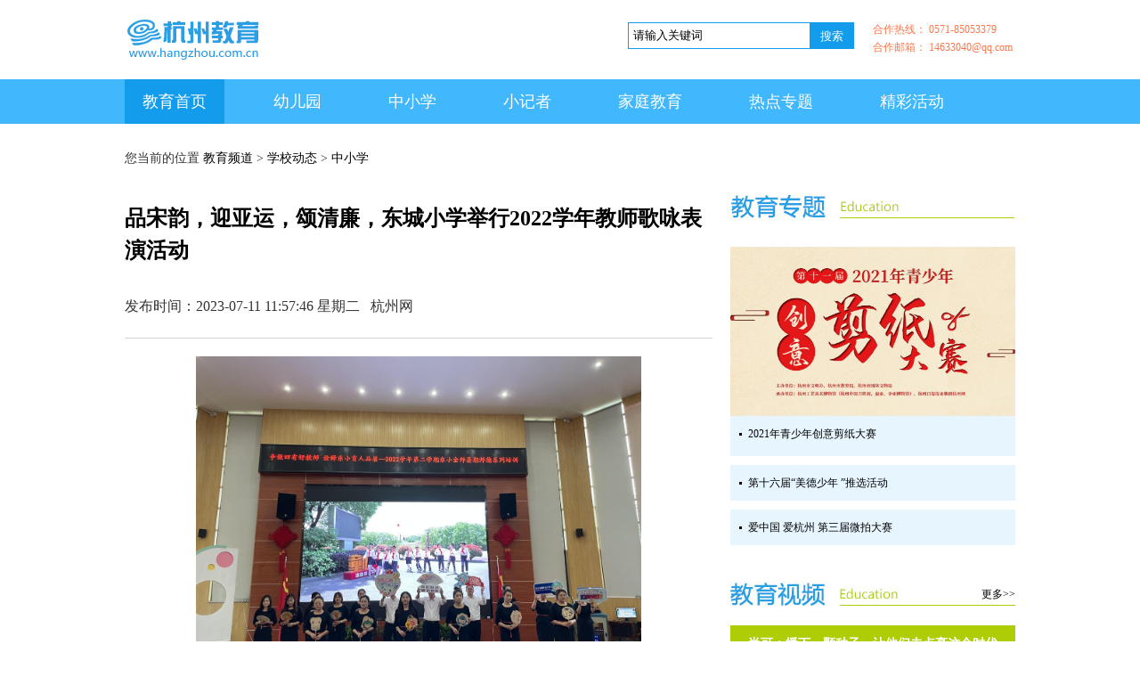

--- FILE ---
content_type: text/html
request_url: https://edu.hangzhou.com.cn/xxdt/content/2023-07/11/content_8576450.htm
body_size: 7984
content:
<!DOCTYPE html PUBLIC "-//W3C//DTD XHTML 1.0 Transitional//EN" "http://www.w3.org/TR/xhtml1/DTD/xhtml1-transitional.dtd"><head>
<meta http-equiv="Content-Type" content="text/html; charset=UTF-8" />
<!---webterren--->
<META name="filetype" content="1"/>
<META name="publishedtype" content="1"/>
<META name="pagetype" content="1"/>
<META name="author" content="陈笛"/>

<META name="editor" content="记者 胡晨曦 通讯员 蒋婕"/>
<META name="source" content="杭州网" />
<META name="catalogs" content="94750"/>
<META name="contentid" content="8576450"/>
<META name="publishdate" content="2023-07-11"/>
<!---webterren--->
<title> 品宋韵，迎亚运，颂清廉，东城小学举行2022学年教师歌咏表演活动_杭州网教育频道</title>
<meta name="Keywords" content="">
<meta name="Description" content="杭州网教育频道立足于杭州,是杭州本地化最专业的教育网站之一.杭州网教育频道将杭州地区优秀的教育信息资源和强大的产品服务紧密结合,下设考试、中小学、留学、校园、家庭教育等栏目,是在校学子、家长及在职人员的在线充电平台.">

	<meta name="viewport" content="width=device-width, initial-scale=1">

	<link href="https://www.hangzhou.com.cn/templateRes/201611/30/84011/84011/css/css.css" rel="stylesheet" type="text/css">
<script src="https://www.hangzhou.com.cn/templateRes/201611/30/84011/84011/js/jquery-1.9.1.min.js" type="text/javascript"></script>
<SCRIPT language=javascript src="https://www.hangzhou.com.cn/templateRes/201611/30/84011/84011/js/lanrentuku_com.js" type=text/javascript></SCRIPT>

<script type="text/javascript" src="https://www.hangzhou.com.cn/templateRes/201611/30/84011/84011/js/koala.min.1.5.js"></script>


<!--选项卡-->
<script>
function setTab(name,cursel,n){   
		for(i=1;i<=n;i++){   
		var menu=document.getElementById(name+i);   
		var con=document.getElementById("con_"+name+"_"+i);   
		menu.className=i==cursel?"curr":"";   
		con.style.display=i==cursel?"block":"none";   
		}   
			} 
</script>

<!--<style>
.sd_dh{height:30px;line-height:30px;background:url(https://www.hangzhou.com.cn/templateRes/201611/30/84011/84011/images/sd_dh.jpg) left bottom no-repeat;text-align:right;font-size:12px;}
.jj_dh{height:30px;line-height:30px;background:url(https://www.hangzhou.com.cn/templateRes/201611/30/84011/84011/images/jj_dh.jpg) left bottom no-repeat;text-align:right;font-size:12px;}
.sort1 ul LI.listHeight{height:40px;line-height:40px;background:#e7f5ff url(https://www.hangzhou.com.cn/templateRes/201611/30/84011/84011/images/dian.jpg) 10px center no-repeat;padding:0px 10px 0px 20px;margin-bottom:10px;font-size:12px;}
.productInfo dl dt{font-size:12px;line-height:40px;text-align:left;background:url(https://www.hangzhou.com.cn/templateRes/201611/30/84011/84011/images/dian.jpg) 10px center no-repeat;padding:0px 10px 0px 20px;}
.line{height:9px;background:url(https://www.hangzhou.com.cn/templateRes/201611/30/84011/84011/images/line.jpg) left top repeat-x;}
.tk_dh{height:30px;line-height:30px;background:url(https://www.hangzhou.com.cn/templateRes/201611/30/84011/84011/images/tk_dh.jpg) left bottom no-repeat;text-align:right;font-size:12px;}
.tj ul li{line-height:30px;text-align:left;background:url(https://www.hangzhou.com.cn/templateRes/201611/30/84011/84011/images/dian.jpg) left center no-repeat;padding-left:10px;font-size:12px;}
.jz_dh{height:30px;line-height:30px;background:url(https://www.hangzhou.com.cn/templateRes/201611/30/84011/84011/images/jz_dh.jpg) left bottom no-repeat;text-align:right;font-size:12px;}
.jz ul li{line-height:30px;text-align:left;background:url(https://www.hangzhou.com.cn/templateRes/201611/30/84011/84011/images/dian.jpg) left center no-repeat;padding-left:10px;font-size:12px;}
.zi_left ul li{height:25px;line-height:25px;text-align:left;font-size:14px;background:url(https://www.hangzhou.com.cn/templateRes/201611/30/84011/84011/images/dian.jpg) left center no-repeat;padding:0px 10px;clear:both;color:#000}
.jy_dh{height:30px;line-height:30px;background:url(https://www.hangzhou.com.cn/templateRes/201611/30/84011/84011/images/tv_dh.jpg) left bottom no-repeat;text-align:right;font-size:12px;}
.tj_dh{height:30px;line-height:30px;background:url(https://www.hangzhou.com.cn/templateRes/201611/30/84011/84011/images/tj_dh.jpg) left bottom no-repeat;text-align:right;font-size:12px;}

</style>-->
<style>
        ul.pages{margin: 15px auto;text-align: center;}
        ul.pages li.page,ul.pages li.page-previous,ul.pages li.page-next
        {height:20px;line-height:20px;text-align:center;font-size:15px;background:#fff;color:#333333;clear: none;
            margin: 0 5px;padding: 0 6px;border: 1px solid #dddad2;display: inline-block;}
        ul.pages li.page a,ul.pages li.page-previous a,ul.pages li.page-next a{width: auto;margin-right: 0;}
        ul.pages li.page a:hover,ul.pages li.page-previous a:hover,ul.pages li.page-next a:hover{text-decoration: none;}
        ul.pages li.page.page-active{background: #d8d8d8;border: 1px solid #cccad2;}
        ul.pages li.page.page-active a{color: #333333;}

    </style>
    <style type="text/css">
	.header .search{width: 265px;margin-left: 30px;}
	input {border:none;outline: none;list-style:none;float: left;}
.input-txt{height: 28px; line-height: 28px;margin-right:-1px;width:198px;color:#000;background-color:#fff;padding-left: 5px;outline: none;border:1px #139bec solid;}
.input-bottom{line-height: 30px;width:50px;height:30px;color:#fff;background-color:#139bec;cursor:pointer;border:1px #139bec solid;}

	.footer_1{display: none;text-align:center;padding: 20px 0;line-height: 26px;color:#fff;background:#41b7fd;margin-top: 15px;}
	.container{overflow: hidden;}
	@media screen and (max-width:640px) {
		.banner,.footer,.weizhi,.head,#menu,.header .search,.rexian,.y_30{display:none;}
		.main_right{float: none;width: 100%;}

		.head{width: 100%;}
		html {
			-webkit-text-size-adjust: none;
		}
		.list_right{display: none;}
		.title{font-size: 20px;}
		.list_nr .tit1{line-height: 30px;margin: 25px 0 15px;height: auto;}
		.ban1 { width:100%; height:auto; margin:0 auto;padding:0; clear:both; }
		.ban1 img{width:100%; height:auto;padding:0; clear:both;}
		.zhengwen{padding-top: 0;line-height: 30px;font-size: 14px;}
		.footer_1{display: block;}
		.main{ width:95%;min-width: 95%;margin:0 auto; padding:0;  clear:both;}
		.main img {width:95%; min-width: 95%;height:auto;padding:0; clear:both;}
		.list_nr,.zi_left{width: 100%;float: none}
		.main .mx .b_nav img{width: auto;min-width: 0;}

		.main_right .zt,.main_right .tv,.main_right .jz{display: none;}
		.tj .tu img,.tj .tu p,.tj .tu .tit{width: 100%  ;}
		.y_50{height: 10px;}
	}
</style>
</head>

<body>
	<!--header start-->
	<div class="header">
		<div class="main">
			<div class="logo"><a href="#" target="_blank"><img src="https://www.hangzhou.com.cn/templateRes/201611/30/84011/84011/images/logo.jpg"></a></div>
			<div class="wether"></div>
			<div class="search">
      			 <form action="">
<input type="text" id="bdcsMain" class="input-txt" value="请输入关键词" onfocus="if (value =='请输入关键词'){value =''}" onblur="if (value ==''){value='请输入关键词'}">
<input type="submit" value="搜索" class="input-bottom" onclick="window.open('http://zhannei.baidu.com/cse/search?s=9369431051553413309&amp;entry=1&amp;q='+document.getElementById('bdcsMain').value)">
</form>
			</div>
			<div class="rexian">
				<ul>
					<li>合作热线： 0571-85053379</li>
					<li>合作邮箱： 14633040@qq.com</li>
				</ul>
			</div>
			<div class="cl"></div>
		</div>
	</div>
	<!--header end-->
	<!--nav start-->
	<div id="menu">
		<div class="menu">
		  <a href="https://edu.hangzhou.com.cn/index.htm" class="curr"  target="_blank">教育首页</a><a href="https://edu.hangzhou.com.cn/xxdt/node_94749.htm" class=""  target="_blank">幼儿园</a><a href="https://edu.hangzhou.com.cn/xxdt/node_94750.htm" class=""  target="_blank">中小学</a><a target="_blank" href="http://xjz.hangzhou.com.cn/">小记者</a>
		  
		  <a href="https://edu.hangzhou.com.cn/jtjy/index.htm" class=""  target="_blank">家庭教育</a>
		  <a href="https://edu.hangzhou.com.cn/xjz/node_94741.htm" class=""  target="_blank">热点专题</a><a href="https://edu.hangzhou.com.cn/hdyg/node_94735.htm" class=""  target="_blank">精彩活动</a><div class="cl"></div>
	  </div>
	</div>
	<!--nav end-->
	<div class="y_30"></div>
	<div class="main weizhi">您当前的位置
<a href="https://edu.hangzhou.com.cn/index.htm">教育频道</a> > <a href="https://edu.hangzhou.com.cn/xxdt/index.htm">学校动态</a> > <a href="https://edu.hangzhou.com.cn/xxdt/node_94750.htm">中小学</a>  

	</div>
	<div class="y_30"></div>
	<div class="main">
		<div class="zi_left">
			<div class="list_nr">
			  <div class="tit"><span>品宋韵，迎亚运，颂清廉，东城小学举行2022学年教师歌咏表演活动</span></div><div class="time"><div class="tit1">发布时间：2023-07-11 11:57:46 星期二&nbsp;&nbsp;&nbsp;杭州网</div><div class="cl"></div></div><div class="zhengwen"><!--enpcontent--><p style="text-align: center"><img src="https://edu.hangzhou.com.cn/xxdt/images/2023-07/11/e1da7006-e761-4475-ab24-d89628ca8eff.png" width="500" height="375" border="0" vspace="0" title="" alt="" style="max-width: 100%; width: 500px; height: 375px;"/></p><p style="text-indent: 2em;">清是廉之本，廉是德之基，为弘扬高尚师德师风，进一步树立杭州市“清廉学校”品牌，展现“清廉学校”风采，创设校园宋韵文化氛围，积极迎接杭州亚运会。近日，杭州师范大学东城小学在艺苑报告厅开展“品宋韵 迎亚运 颂清廉”为主题的教师歌咏表演赛活动。</p><p style="text-indent: 2em;"><strong>唱响清廉“进行曲”——清荷芬芳</strong></p><p style="text-indent: 2em;">《清荷芬芳》是东城小学原创的清廉校歌，由浙江音乐学院姜超迁老师作曲，东城小学副校长蒋婕作词，通俗易懂，以小见大。一方青荷池，是学校清廉文化的缩影，是全体教职员工的信念和精神。“青荷色”更是东城小学争做清廉示范校的真挚表达。</p><p style="text-indent: 0em; text-align: center;"><img src="https://edu.hangzhou.com.cn/xxdt/images/2023-07/11/bb3b1fb3-cebe-4cff-b3cf-67d75c45745b.png" width="500" height="333" border="0" vspace="0" title="" alt="" style="text-indent: 2em; text-align: center; max-width: 100%; width: 500px; height: 333px;"/></p><p style="text-indent: 2em;">“生于淤泥而不染，送给校园清芬朵朵，清音正琅琅，廉律在心间……”老师们用纯净的歌声扬清风，孩子们用最甜美的嗓音赞美廉洁，愿廉洁之花滋养师生的心灵。</p><p style="text-indent: 0em; text-align: center;"><img src="https://edu.hangzhou.com.cn/xxdt/images/2023-07/11/c896059d-b2f9-4d8e-9e89-382721bbfff2.png" width="500" height="333" border="0" vspace="0" title="" alt="" style="text-align: center; white-space: normal; max-width: 100%; width: 500px; height: 333px;"/></p><p style="text-indent: 2em;"><strong>奏响双YUN“协奏曲”——喜迎盛会</strong></p><p style="text-indent: 0em; text-align: center;"><span style="text-indent: 32px;"><img src="https://edu.hangzhou.com.cn/xxdt/images/2023-07/11/0ea4b638-e78b-42c2-85d6-80df1e1898e8.png" width="500" height="337" border="0" vspace="0" title="" alt="" style="text-align: center; white-space: normal; max-width: 100%; width: 500px; height: 337px;"/></span></p><p style="text-indent: 2em;"><span style="text-indent: 32px;">宋韵文化始终以美丽隽永的姿态，滋养着一代又一代的杭州人。亚运会的到来，给予了宋韵文化展示的绝佳窗口。</span><span style="text-indent: 32px;">“转朱阁、低绮户……”<span style="text-indent: 32px;">“我们亚洲，山是高昂的头；我们亚洲，河像热血流……”<span style="text-indent: 32px;">《水调歌头》《亚洲雄风》《@未来》《杭州欢迎你》《美丽亚细亚，好大一个家》，<span style="text-indent: 32px;">教师们歌咏表演不仅是一场</span></span></span></span><span style="text-indent: 2em;">艺术盛宴，更是一堂生动廉洁的教育课，老师们在歌声中感受廉洁之风，以昂扬的精神面貌喜迎杭州亚运盛会。</span></p><p style="text-align: center;"><img src="https://edu.hangzhou.com.cn/xxdt/images/2023-07/11/3dc85f4a-0932-4bc5-b8d9-3e5ec0cdf299.png" width="500" height="375" border="0" vspace="0" title="" alt="" style="text-align: center; white-space: normal; max-width: 100%; width: 500px; height: 375px;"/></p><!--/enpcontent--><!--enpproperty <articleid>8576450</articleid><date>2023-07-11 11:57:46:16</date><author>记者 胡晨曦 通讯员 蒋婕</author><title>品宋韵，迎亚运，颂清廉，东城小学举行2022学年教师歌咏表演活动</title><keyword></keyword><subtitle></subtitle><introtitle></introtitle><siteid>2</siteid><nodeid>94750</nodeid><nodename>中小学</nodename><nodesearchname>中小学</nodesearchname><picurl></picurl><url>https://edu.hangzhou.com.cn/xxdt/content/2023-07/11/content_8576450.htm</url><urlpad>null</urlpad><sourcename>杭州网</sourcename><abstract></abstract><channel>1</channel>/enpproperty--></div><div class="ly">来源：杭州网 &nbsp;&nbsp;&nbsp;作者：记者 胡晨曦 通讯员 蒋婕 &nbsp;&nbsp;&nbsp;编辑：陈笛</div><div class="y_30"></div>
				<!-- UJian Button BEGIN 
<div class="ujian-hook"></div>
<script type="text/javascript">var ujian_config = {num:12,picSize:84,textHeight:45};</script>
<script type="text/javascript" src="https://v1.ujian.cc/code/ujian.js?uid=2060976"></script>
<a href="http://www.ujian.cc" style="border:0;"><img src="https://img.ujian.cc/pixel.png" alt="友荐云推荐" style="border:0;padding:0;margin:0;" /></a>
<!-- UJian Button END -->

			</div>
		</div>
		<div class="main_right">
			<!--热点专题 strat-->
			<div class="zt">
				<div class="h_nav"><img src="https://www.hangzhou.com.cn/templateRes/201611/30/84011/84011/images/zt_dh.jpg"></div>
				<div class="y_20"></div>
				<div class="sort1" id="DivShopPaiHang_Food">
		<div id="DivShopPaiHang_ShowPanel">
		  <ul>              <li class="more" id="DivShopPaiHangFlag1_B1" style="DISPLAY: none">                <p class="productImg"><a   href="https://edu.hangzhou.com.cn/2021rdzt/2021jzsd/index.htm"  target="_blank" ><img src="https://edu.hangzhou.com.cn/xjz/images/2021-05/28/a9339e58-986c-410b-be73-cf3533429659.jpg"    border="0"> </a></p>                <div class="productInfo">					<dl>						<dt><a   href="https://edu.hangzhou.com.cn/2021rdzt/2021jzsd/index.htm"  target="_blank" > 2021年青少年创意剪纸大赛</a></dt>						<dd><a   href="https://edu.hangzhou.com.cn/2021rdzt/2021jzsd/index.htm"  target="_blank" ></a></dd>					</dl>                </div>                             </li>              <li class="listHeight" id="DivShopPaiHangFlag1_S1"  onMouseOver="SwapPaiHangShopDiv('DivShopPaiHangFlag1','1')"><a   href="https://edu.hangzhou.com.cn/2021rdzt/2021jzsd/index.htm"  target="_blank" > 2021年青少年创意剪纸大赛</a></li></ul><ul>			  <li class="more" id="DivShopPaiHangFlag1_B2" style="DISPLAY: none">                <p class="productImg"><a   href="https://edu.hangzhou.com.cn/2020rdzt/mdsn/index.htm"  target="_blank" ><img src="https://edu.hangzhou.com.cn/xjz/images/2020-05/18/ae0cbdcc-6c58-4aa0-ba88-ac7494baf81d.jpg"    border="0"> </a></p>                <div class="productInfo">                  	<dl>						<dt><a   href="https://edu.hangzhou.com.cn/2020rdzt/mdsn/index.htm"  target="_blank" > 第十六届“美德少年 ”推选活动</a></dt>						<dd><a   href="https://edu.hangzhou.com.cn/2020rdzt/mdsn/index.htm"  target="_blank" ></a></dd>					</dl>                </div>              <li class="listHeight" id="DivShopPaiHangFlag1_S2" onMouseOver="SwapPaiHangShopDiv('DivShopPaiHangFlag1','2')"><a   href="https://edu.hangzhou.com.cn/2020rdzt/mdsn/index.htm"  target="_blank" > 第十六届“美德少年 ”推选活动</a></li></ul><ul>			  <li class="more" id="DivShopPaiHangFlag1_B3" style="DISPLAY: none">                <p class="productImg"><a   href="http://wpds2019.hangzhou.com.cn"  target="_blank" ><img src="https://edu.hangzhou.com.cn/xjz/images/2019-08/26/8b7701d8-3140-4822-9d56-33d0c06ce655.png"    border="0"> </a></p>                <div class="productInfo">                 	<dl>						<dt><a   href="http://wpds2019.hangzhou.com.cn"  target="_blank" > 爱中国 爱杭州 第三届微拍大赛</a></dt>						<dd><a   href="http://wpds2019.hangzhou.com.cn"  target="_blank" ></a></dd>					</dl>                </div>              <li class="listHeight" id="DivShopPaiHangFlag1_S3" onMouseOver="SwapPaiHangShopDiv('DivShopPaiHangFlag1','3')"><a   href="http://wpds2019.hangzhou.com.cn"  target="_blank" > 爱中国 爱杭州 第三届微拍大赛</a></li></ul><SCRIPT type=text/javascript>
if(3>=1){
SwapPaiHangShopDiv('DivShopPaiHangFlag1','1');
}
      </SCRIPT>
            
         
        </div>
      </div>
			</div>
			<!--热点专题 end-->
			<div class="y_30"></div>
			<!-- strat-->
			<div class="tv">
				<div class="jy_dh">
				  <a href="https://edu.hangzhou.com.cn/jykp/index.htm" class=""  target="_blank">更多>></a></div>
				
				<div class="nr green"><div class="tit"><a   href="https://edu.hangzhou.com.cn/jykp/content/2020-03/30/content_7704926.htm"  target="_blank" > 尚可：播下一颗种子，让他们去点亮这个时代</a></div><dl><dd><a   href="https://edu.hangzhou.com.cn/jykp/content/2020-03/30/content_7704926.htm"  target="_blank" ><img src="https://edu.hangzhou.com.cn/jykp/images/2020-03/30/d1dd889d-644a-4c57-bb7f-87796a91ce29.jpg"    border="0"> </a></dd><dt><a   href="https://edu.hangzhou.com.cn/jykp/content/2020-03/30/content_7704926.htm"  target="_blank" >与杭二中尚可校长的访谈，开始于进入演播室之前的提纲互动，当四个大方向的提纲在笔下一点点地展开，我们感受到了这位教育家内心静水流深的力量。 </a></dt></dl><div class="cl"></div></div>

				<div class="nr blue"><div class="tit"><a   href="https://edu.hangzhou.com.cn/jykp/content/2020-03/30/content_7704925.htm"  target="_blank" > 何东涛：从心出发，一条传承不息的长河</a></div><dl><dd><a   href="https://edu.hangzhou.com.cn/jykp/content/2020-03/30/content_7704925.htm"  target="_blank" ><img src="https://edu.hangzhou.com.cn/jykp/images/2020-03/30/f325ef3e-2097-467f-bffb-b9538c2a0bd5.jpg"    border="0"> </a></dd><dt><a   href="https://edu.hangzhou.com.cn/jykp/content/2020-03/30/content_7704925.htm"  target="_blank" >浙江省心理特技教师、杭州市长河高级中学校长何东涛走进杭州网演播厅，用她亲切的笑容、温柔的声音娓娓道出一位学生心理阳光“守护者”在心育的沃土中播撒幸福的种子故事。</a></dt></dl><div class="cl"></div></div>
				<div class="y_20"></div>
				
			    <ul><li><a   href="https://edu.hangzhou.com.cn/jykp/content/2017-04/13/content_6560063.htm"  target="_blank" >金加喜：“润物细无声”的教育理念是一门艺 ...</a></li><li><a   href="https://edu.hangzhou.com.cn/jykp/content/2017-04/13/content_6560062.htm"  target="_blank" >王红：以静待花开的心态，帮助孩子慢慢成材 ...</a></li></ul></div>
			<!-- end-->
			<div class="y_30"></div>
			<!--活动推荐 strat-->
			<div class="tj" style="display:none;">
				<div class="tj_dh">
				  <a href="" class=""  target="_blank">更多>></a></div>
				<div class="y_20"></div>
				
			    <div class="tu"><a   href="https://xjz.hangzhou.com.cn/#/activityDetail?id=47"  target="_blank" ><img src="https://edu.hangzhou.com.cn/hdyg/images/2022-04/07/49bdcac4-f7f5-47d9-843e-b5d127149ece.png"    border="0"> </a><div class="tit"></div><p><a   href="https://xjz.hangzhou.com.cn/#/activityDetail?id=47"  target="_blank" > “品宋韵迎亚运·跟着大师学剪纸”</a></p></div><ul><li><a   href="https://edu.hangzhou.com.cn/hdyg/content/2023-03/27/content_8500566.htm"  target="_blank" > 浙江钱塘：青春创意激活乡村文化产业</a></li><li><a   href="https://edu.hangzhou.com.cn/hdyg/content/2023-03/20/content_8495857.htm"  target="_blank" > “ZAO风华·非遗进校园”在河南“ZAO”起来</a></li><li><a   href="https://edu.hangzhou.com.cn/hdyg/content/2023-03/14/content_8491828.htm"  target="_blank" > ZAO风华市集，喊你来钱塘一起“趣”赶“潮”</a></li></ul></div>
			<!--活动推荐 end-->
			<div class="y_30" style="display:none;"></div>
			<!--活动推荐 strat-->
			<div class="jz">
				<div class="jz_dh"><a href="#">更多>></a></div>
				<div class="y_20"></div>
				
				<div class="con"><div class="tu"><a   href="http://xjz.hangzhou.com.cn/active.php?active_id=104"  target="_blank" ><img src="https://edu.hangzhou.com.cn/xjz/images/2016-12/08/56580abd-9df6-4439-b585-094c9e65d6ea.png"    border="0"> </a></div><dl><dt><a   href="http://xjz.hangzhou.com.cn/active.php?active_id=104"  target="_blank" > 升级版“大富翁”13日等你一起来挑战</a></dt><dd><a   href="http://xjz.hangzhou.com.cn/active.php?active_id=104"  target="_blank" >桌迷藏亲子游戏体验，从游戏过程中学习简单的经营管理概念和基本的数学算法</a></dd></dl><div class="cl"></div></div><div class="y_10"></div>
				
			    <ul><li><a   href="https://edu.hangzhou.com.cn/xjz/content/2023-03/13/content_8490755.htm"  target="_blank" > 学习雷锋精神 唱响和谐社会</a></li><li><a   href="https://edu.hangzhou.com.cn/xjz/content/2021-08/14/content_8031447.htm"  target="_blank" > 充满汗水与激情的夏天</a></li><li><a   href="https://edu.hangzhou.com.cn/xjz/content/2021-08/14/content_8031442.htm"  target="_blank" > 夏天时要感谢冬天——读《佐贺的超级阿嬷》有感</a></li><li><a   href="https://edu.hangzhou.com.cn/xjz/content/2019-03/18/content_7163694.htm"  target="_blank" > 左边大海  右边花海</a></li></ul></div>
			<!--活动推荐 end-->
			
		</div>
		<div class="cl"></div>
	</div>
	<div class="y_50"></div>
	<div class="y_50"></div>
	<!--footer end-->
	<div class="footer">
		<div class="con">
			<div class="left">
					<div class="footer_nav"><a href="http://www.hangzhou.com.cn/intro/index.htm" target=_blank>网站简介</a><span>|</span><a href="http://www.hangzhou.com.cn/aboutus/index.htm" target=_blank>关于我们</a><span>|</span><a href="http://www.hangzhou.com.cn/advintr/index.htm" target=_blank>广告服务</a><span>|</span><a href="http://www.hangzhou.com.cn/webserver/index.htm" target="_blank">建站服务</a><span>|</span><a href="http://www.hangzhou.com.cn/helps/index.htm" target="_blank">帮助信息</a><span>|</span><a href="http://www.hangzhou.com.cn/contact/index.htm" target="_blank">联系方式</a></div>
				<div class="y_10"></div>
				<p>教育频道业务合作：0571-85053379</p>
				<p>教育频道业务传真：0571-85053689</p>
				<p>杭州网·教育频道</p>
			</div>
			<div class="right">
				<dl>
					<dd><img src="https://www.hangzhou.com.cn/templateRes/201611/30/84011/84011/images/wx.jpg"></dd>
					<dt>扫描二维码关注官方微信</dt>
				</dl>
				<dl>
					<dd><img src="https://www.hangzhou.com.cn/templateRes/201611/30/84011/84011/images/wx.jpg"></dd>
					<dt>扫描二维码关注官方微博</dt>
				</dl>
			</div>
			<div class="cl"></div>
		</div>
		<div class="di">Copyright © 2001 - 2020 Hangzhou.com.cn All Rights Reserved </div>
	</div>
	<div class="footer_1">
		<p>杭州网(杭州网络传媒有限公司)版权所有<br/>未经授权禁止复制或镜像</p>
	</div>
	<!--footer end-->
    
    <div style="display: none">
    
        <div class="abstract"></div>
                <img class="OutLInePics" src='https://www.hangzhou.com.cn/extra/js/hzwlogo.jpg' alt="" />

</div>
<script src="https://www.hangzhou.com.cn/extra/js/WeixinApi.js"></script>
	<script src="https://www.hangzhou.com.cn/extra/js/hzwtj.js"></script>
</body>
</html>


--- FILE ---
content_type: text/html;charset=utf-8
request_url: https://hzwwx.hangzhou.com.cn/api/share.php?jsoncallback=handler&share_url=https%3A%2F%2Fedu.hangzhou.com.cn%2Fxxdt%2Fcontent%2F2023-07%2F11%2Fcontent_8576450.htm&_=1768940695338
body_size: 456
content:
handler({"code":1,"data":{"appid":"wxf67aaa0e57fe9e97","timestamp":1768940707,"noncestr":"0PgU44D9opZcm4jU","signature":"96aba926010b6c128c4e6a4d1ddc1f4f16735c0a"}})

--- FILE ---
content_type: text/css
request_url: https://www.hangzhou.com.cn/templateRes/201611/30/84011/84011/css/css.css
body_size: 3727
content:
*{margin:0px;padding:0px;}
img{border:0;}
ul,li{list-style:none;}
a{text-decoration:none;color:#000;}
body{color:#333;font-size:14px;}
.cl{clear:both;height:0px;_overflow:hidden;}.tr{text-align:right;}.fl{float:left;display:inline;}.fr{float:right;display:inline;}
.y_5{height:5px;overflow:hidden;}
.y_10{height:10px;}
.y_15{height:15px;}
.y_20{height:20px;}
.y_25{height:25px;}
.y_30{height:30px;}
.y_40{height:40px;}
.y_50{height:50px;}
a:hover,.news dl dd a:hover,.news ul li a:hover,.scenery .nr dl dd a:hover,.set_left .nr dl dd a:hover{text-decoration:none;color:#139bec;}

.main{width:1000px;margin:auto;clear:both;}


/*header*/
.header{width:100%;height:89px;}
.header .logo{width:185px;text-align:left;float:left;display:inline;margin-top:10px;}
.header .wether{width:250px;margin-top:25px;line-height:32px;text-align:left;float:left;margin-left:100px;color:#2da8a3;font-size:12px;}
.header .search{width:238px;float:left;display:inline;height:37x;margin-top:25px;margin-left:50px;}
.header .search input.txt{width:150px;height:35px;line-height:35px;padding:0px 5px;border:1px solid #dfdfe0;border-right:none;background:#fff;float:left;}
.header .search input.btn{width:74px;height:37px;background:url(../images/btn.gif) 0px 0px no-repeat;float:left;border:none; cursor:pointer;color:#fff;font-weight:bold;}
.header .rexian{width:160px;float:right;font-size:12px;text-align:left;line-height:20px;margin-top:23px;color:#fb774c;font-family:"宋体"}

/*menu*/
#menu{background:#41b7fd;height:50px;font-family:"Microsoft YaHei";}
.menu{width:1000px;margin:auto;z-index:100;}
.menu a{height:50px;line-height:50px;float:left;display:block;font-size:18px;color:#fff;padding:0px 20px;margin-right:35px;}
.menu a:hover,.menu a.curr{background:#139bec;}
	
	


/*公用导航*/
.h_nav{height:40px;}
.b_nav{height:40px;background:url(../images/b_navbg.jpg) left center repeat-x;}
.warp{background:#e7f5ff;padding:50px 0px;}
.jd{width:660px;float:left}
/*焦点图*/
.focus{ position:relative; width:660px; height:390px; background-color: #000; float: left;}  
.focus img{ width: 660px; height: 390px;} 
.focus .shadow .title{width: 260px; height: 65px;padding-left: 30px;padding-top: 20px;}
.focus .shadow .title a{ text-decoration:none; color:#fff; font-size:14px; font-weight:bolder; overflow:hidden; }
.focus .btn{ position:absolute; bottom:34px; left:510px; overflow:hidden; zoom:1;} 
.focus .btn a{position:relative; display:inline; width:13px; height:13px; border-radius:7px; margin:0 5px;color:#B0B0B0;font:12px/15px "\5B8B\4F53"; text-decoration:none; text-align:center; outline:0; float:left; background:#D9D9D9; }  
.focus .btn a:hover,.focus .btn a.current{  cursor:pointer;background:#fc114a;}  
.focus .fPic{ position:absolute; left:0px; top:0px; }  
.focus .D1fBt{ overflow:hidden; zoom:1;  height:16px; z-index:10;  }  
.focus .shadow{ width:100%; position:absolute; bottom:0; left:0px; z-index:10; height:40px; line-height: 40px; background:rgba(0,0,0,0.6);    
filter:progid:DXImageTransform.Microsoft.gradient( GradientType = 0,startColorstr = '#80000000',endColorstr = '#80000000')\9;  display:block;  text-align:left; }  
.focus .shadow a{ text-decoration:none; color:#fff; font-size:14px; overflow:hidden; margin-left:10px; font-family: "\5FAE\8F6F\96C5\9ED1";}  
.focus .fcon{ position:relative; width:100%; float:left;  display:none; background:#000  }  
.focus .fcon img{ display:block; opacity: 1; }  
.focus .fbg{bottom:9px; right:20px; position:absolute; height:21px; text-align:center; z-index: 200; }  
.focus .fbg div{margin:4px auto 0;overflow:hidden;zoom:1;height:14px}    
.focus .D1fBt a{position:relative; display:inline; width:12px; height:12px; border-radius:7px; margin:0 5px;color:#B0B0B0;font:12px/15px "\5B8B\4F53"; text-decoration:none; text-align:center; outline:0; float:left; background:#D9D9D9; }    
.focus .D1fBt .current,.focus .D1fBt a:hover{background:#5cb5f9;}    
.focus .D1fBt img{display:none}    
.focus .D1fBt i{display:none; font-style:normal; }    
.focus .prev,.focus .next{position:absolute;width:40px;height:60px;background: url(../images/bg.png) no-repeat;}
.focus .prev{top: 50%;margin-top: -30px; left: 0;background-position:-245px -109px; cursor:pointer; }  
.focus .next{top: 50%;margin-top: -30px; right: 0;  background-position:-285px -109px;  cursor:pointer;}  
.focus .prev:hover{  background-position:-245px -45px; }  
.focus .next:hover{  background-position:-285px -45px;} 



.sd{width:320px;float:right;}
.sd_dh{height:30px;line-height:30px;background:url(../images/sd_dh.jpg) left bottom no-repeat;text-align:right;font-size:12px;}
.sd dl{border-bottom:1px dashed #7fb706;padding-bottom:30px;}
.sd dl dt{font-size:18px;font-weight:bold;text-align:center;line-height:30px;margin-bottom:20px;font-family:"Microsoft YaHei";}
.sd dl dd{line-height:24px;text-align:left;text-indent:30px;}
.sd ul li{line-height:30px;}
.sd ul li span{color:#7fb706;margin-right:10px;}


/*聚焦*/
.main_left{width:660px;float:left;overflow:hidden}
.jj .nr{clear:both;padding:10px 5px;}
.jj .jieshao a{float:left;margin-right:20px;}
.jj .jieshao a img{width:170px;height:110px;}
.jj .jieshao dl{text-align:left;}
.jj .jieshao dl dt a{font-size:22px;line-height:30px;font-family:"Microsoft YaHei";}
.jj .jieshao dl dt{height:30px;line-height:30px;margin-bottom:15px;}
.jj .jieshao dl dd{height:80px;overflow:hidden;line-height:28px;text-indent:28px;}
.jj .jieshao dl dd a{color:#666;}
.jj .jieshao dl dd a:hover{color:#41b7fd;}
.jj .tit a{font-size:22px;line-height:30px;font-family:"Microsoft YaHei";}
.jj .tit{height:30px;line-height:30px;margin-bottom:15px;}

.jj_dh{height:30px;line-height:30px;background:url(../images/jj_dh.jpg) left bottom no-repeat;text-align:right;font-size:12px;}

/*热点*/
.rd_dh{border-bottom:1px solid #aecd05;}
.rd_dh a{padding:0px 20px;height:40px;line-height:40px;margin-right:10px;display:block;float:left;text-align:center;font-size:18px;color:#2a9fe4;}
.rd_dh a:Hover,.rd_dh a.curr{color:#fff;background:#2a9fe4;}

.rd .nr{border-bottom:1px dashed #d9d9d9;clear:both;padding:17px 5px;}
.rd .nr .tit{line-height:30px;height:30px;margin-bottom:15px;font-size:22px;line-height:30px;font-family:"Microsoft YaHei";}
.rd .nr .jieshao{clear:both}
.rd .nr .jieshao a{float:left;margin-right:20px;}
.rd .nr .jieshao a img{width:170px;height:110px;}
.rd .nr dl{text-align:left;}
.rd .nr dl dt a{font-size:22px;line-height:30px;font-family:"Microsoft YaHei";}
.rd .nr dl dt{height:30px;line-height:30px;margin-bottom:15px;}
.rd .nr dl dd{height:80px;overflow:hidden;line-height:28px;text-indent:28px;}
.rd .nr dl dd a{color:#666;}
.rd .nr dl dd a:hover{color:#41b7fd;}


.main_right{width:320px;float:right;}

/*热点专题*/
.zt_dh{height:30px;line-height:30px;background:url(../images/zt_dh.jpg) left bottom no-repeat;text-align:right;font-size:12px;}

.productImg{margin:0px;padding:0px;}
.productImg img{width:320px;height:190px;}
.sort1 ul LI.listHeight{height:40px;line-height:40px;background:#e7f5ff url(../images/dian.jpg) 10px center no-repeat;padding:0px 10px 0px 20px;margin-bottom:10px;font-size:12px;}
.more{background:#e7f5ff;margin-bottom:10px;padding-bottom:5px;}
.productInfo dl dt{font-size:12px;line-height:40px;text-align:left;background:url(../images/dian.jpg) 10px center no-repeat;padding:0px 10px 0px 20px;}



/*福利社*/
.fuli{margin-bottom:10px;position:relative;border:5px solid #aecd05;}
.fuli img{width:310px;height:215px;}
.fuli .tit{width:310px;height:35px;background:#000;-moz-opacity:0.5; -webkit-opacity:0.5; opacity:0.5; filter:progid:DXImageTransform.Microsoft.Alpha(Opacity=50);position:absolute;left:0px;bottom:0px;}
.fuli p{width:310px;line-height:35px;position:absolute;left:0px;bottom:0px;text-align:center;font-size:16px;}
.fuli p a{color:#fff;}

.line{height:9px;background:url(../images/line.jpg) left top repeat-x;}

/*教育图库*/
.tk_dh{height:30px;line-height:30px;background:url(../images/tk_dh.jpg) left bottom no-repeat;text-align:right;font-size:12px;}
.tk .tk1{width:454px;float:left;}
.tk .tk1 .tu{width:452px;height:302px;position:relative;margin-top:2px;}
.tk .tk1 .tu img{width:452px;height:302px;}
.tk .tk1 .tu .tit{width:452px;height:30px;position:absolute;left:0px;bottom:0px;background:#000;-moz-opacity:0.5; -webkit-opacity:0.5; opacity:0.5; filter:progid:DXImageTransform.Microsoft.Alpha(Opacity=50);}
.tk .tk1 .tu .tit1{width:452px;height:30px;position:absolute;left:0px;bottom:0px;line-height:30px;text-align:center}
.tk .tk1 .tu .tit1 a{color:#fff;}
.tk .tk1 li{width:225px;height:150px;position:relative;margin-top:2px;float:left;margin-right:2px;}
.tk .tk1 li img{width:225px;height:150px;}
.tk .tk1 li .tit{width:225px;height:30px;position:absolute;left:0px;bottom:0px;background:#000;-moz-opacity:0.5; -webkit-opacity:0.5; opacity:0.5; filter:progid:DXImageTransform.Microsoft.Alpha(Opacity=50);}
.tk .tk1 li .tit1{width:225px;height:30px;position:absolute;left:0px;bottom:0px;line-height:30px;text-align:center}
.tk .tk1 li .tit1 a{color:#fff;}

.tk ul.tk2{width:225px;float:left;}
.tk ul.tk2 li{width:225px;height:150px;position:relative;margin-top:2px;}
.tk ul.tk2 li img{width:225px;height:150px;}
.tk ul.tk2 li .tit{width:225px;height:30px;position:absolute;left:0px;bottom:0px;background:#000;-moz-opacity:0.5; -webkit-opacity:0.5; opacity:0.5; filter:progid:DXImageTransform.Microsoft.Alpha(Opacity=50);}
.tk ul.tk2 li .tit1{width:225px;height:30px;position:absolute;left:0px;bottom:0px;line-height:30px;text-align:center}
.tk ul.tk2 li .tit1 a{color:#fff;}

.tk ul.tk3{width:319px;float:right;}
.tk ul.tk3 li{width:319px;height:226px;position:relative;margin-top:2px;}
.tk ul.tk3 li img{width:319px;height:226px;}
.tk ul.tk3 li .tit{width:319px;height:30px;position:absolute;left:0px;bottom:0px;background:#000;-moz-opacity:0.5; -webkit-opacity:0.5; opacity:0.5; filter:progid:DXImageTransform.Microsoft.Alpha(Opacity=50);}
.tk ul.tk3 li .tit1{width:319px;height:30px;position:absolute;left:0px;bottom:0px;line-height:30px;text-align:center}
.tk ul.tk3 li .tit1 a{color:#fff;}


/*教育视频*/
.jy_dh{height:30px;line-height:30px;background:url(../images/tv_dh.jpg) left bottom no-repeat;text-align:right;font-size:12px;}
.tv .nr{padding:7px;margin-top:20px;}
.tv .nr .tit{text-align:center;line-height:28px;font-weight:bold;margin-bottom:10px;}
.tv .nr dl dd{width:155px;height:100px;float:left}
.tv .nr dl dd img{width:155px;height:100px;}
.tv .nr dl dt{width:140px;float:right;font-size:12px;line-height:18px;}
.tv .nr .tit a,.tv .nr dl dt a{color:#fff;}
.tv .green{background:#aecd05;}
.tv .blue{background:#2a9fe4;}
.tv ul li{line-height:30px;text-align:left;background:url(../images/dian.jpg) left center no-repeat;padding-left:10px;}


/*活动推荐*/
.tj_dh{height:30px;line-height:30px;background:url(../images/tj_dh.jpg) left bottom no-repeat;text-align:right;font-size:12px;}
.tj .tu{position:relative;}
.tj .tu img{width:320px;height:215px;}
.tj .tu .tit{width:320px;height:35px;background:#000;-moz-opacity:0.5; -webkit-opacity:0.5; opacity:0.5; filter:progid:DXImageTransform.Microsoft.Alpha(Opacity=50);position:absolute;left:0px;bottom:0px;}
.tj .tu p{width:320px;line-height:35px;position:absolute;left:0px;bottom:0px;text-align:center;font-size:16px;}
.tj .tu p a{color:#fff;}
.tj ul{background:#e7f5ff;padding:10px;}
.tj ul li{line-height:30px;text-align:left;background:url(../images/dian.jpg) left center no-repeat;padding-left:10px;font-size:12px;}


/*小记者*/
.jz_dh{height:30px;line-height:30px;background:url(../images/jz_dh.jpg) left bottom no-repeat;text-align:right;font-size:12px;}
.jz .con .tu{width:160px;height:105px;float:left;position:relative}
.jz .con .tu img{width:160px;height:105px;display:block;}
.jz .con .tu .tit{width:160px;height:30px;background:#000;-moz-opacity:0.5; -webkit-opacity:0.5; opacity:0.5; filter:progid:DXImageTransform.Microsoft.Alpha(Opacity=50);position:absolute;left:0px;bottom:0px;}
.jz .con .tu p{width:160px;line-height:30px;position:absolute;left:0px;bottom:0px;text-align:center;font-size:12px;}
.jz .con .tu p a{color:#fff;}
.jz .con dl{width:150px;float:right;text-align:left;font-size:12px;}
.jz .con dl dt{font-weight:bold;line-height:28px;}
.jz .con dl dd{line-height:24px;}
.jz .con dl dd a{color:#666;}
.jz ul li{line-height:30px;text-align:left;background:url(../images/dian.jpg) left center no-repeat;padding-left:10px;font-size:12px;}



.footer{font-size:12px;background:#2a9fe4;text-align:left;color:#fff;font-family:"宋体"}
.footer .con{width:1000px;margin:auto;padding:40px 0px 20px 0px;}
.footer_nav a{color:#fff;}
.footer_nav span{margin:0px 10px;}
.footer .con .left{width:500px;float:left;}
.footer .con .left{line-height:23px;}
.footer .con .right{width:400px;float:left;padding-left:60px;}
.footer .con .right dl{width:150px;float:left;text-align:center;margin:0px 10px;}
.footer .con .right dl dt{line-height:35px;}
.footer .con .right dl dd img{width:100px;height:100px;}
.footer .di{background:#333;line-height:60px;height:60px;text-align:center}






/*列表页面*/
.zi_left{width:660px;float:left;overflow:hidden}
.zi_left .weizhi{font-size:12px;color:#aaaaaa;}
.zi_left .nr{border-bottom:1px dashed #d9d9d9;clear:both;padding:30px 5px;}
.zi_left .nr:hover{background:#f4f4f4;}
/*.zi_left .nr .tit{font-size:22px;line-height:30px;}
.zi_left .nr .tit1{font-size:12px;color:#666;line-height:30px;font-family:"宋体"}
.zi_left .nr dl{margin-top:10px;}
.zi_left .nr dl dd{width:110px;float:left;height:85px;}
.zi_left .nr dl dd img{width:110px;height:85px;}
.zi_left .nr dl dt{width:530px;float:right;line-height:24px;font-size:12px;font-family:"宋体"}
.zi_left .nr dl dt a{color:#666;}
.zi_left .nr dl dt a:hover,.zi_jd dl dd a:Hover{color:#fb774c;}*/
.zi_left .nr a{float:left;}
.zi_left .nr a img{width:180px;height:150px;margin-right:20px;}
.zi_left .nr dl{text-align:left;}
.zi_left .nr dl dt a{font-size:22px;line-height:30px;font-family:"Microsoft YaHei";}
.zi_left .nr dl dt{font-size:12px;color:#666;height:30px;line-height:30px;font-family:"宋体"}
.zi_left .nr dl dd{height:75px;overflow:hidden;line-height:24px;font-size:12px;font-family:"宋体";margin-top:5px;}
.zi_left .nr dl dd a{color:#666;}
.zi_left .nr dl dd a:hover,.zi_jd dl dd a:Hover{color:#41b7fd;}
.zi_left ul{margin:10px 10px 10px 0px;padding:10px 10px 10px 0px;}
.zi_left ul li{height:25px;line-height:25px;text-align:left;font-size:14px;background:url(../images/dian.jpg) left center no-repeat;padding:0px 10px;clear:both;color:#000}
.zi_left ul li a{float:left;display:inline;margin-right:5px;}
.zi_left ul li a:hover{text-decoration:underline;}
.zi_left ul li span{float:right;font-size:12px;}



.zi_right{width:300px;float:right;}
.zi_jd{clear:both;margin-bottom:5px;}
.zi_jd .tu{width:120px;height:100px;float:left}
.zi_jd .tu img{width:120px;height:90px;display:block;}
.zi_jd dl{width:170px;float:right;}
.zi_jd dl dt{line-height:26px;margin-bottom:3px;font-size:16px;font-weight:bold}
.zi_jd dl dd{line-height:20px;font-size:12px;font-family:"宋体"}
.zi_jd dl dd a{color:#666;}
.zt1 .nr{width:140px;height:100px;margin-top:10px;float:left;margin-left:20px;position:relative}
.zt1 .nr img{width:140px;height:100px;}
.zt1 .nr .tit{width:140px;height:25px;background:#000;-moz-opacity:0.7; -webkit-opacity:0.7; opacity:0.7; filter:progid:DXImageTransform.Microsoft.Alpha(Opacity=70);position:absolute;left:0px;bottom:0px;}
.zt1 .nr p{width:140px;line-height:25px;position:absolute;left:0px;bottom:0px;text-align:center}
.zt1 .nr p a{color:#fff;}




/*文章页面*/
.list_nr ul{}
.list_nr ul li{height:30px;line-height:30px;text-align:left;font-size:14px;background:url(../images/dian.jpg) left center no-repeat;padding:0px 10px;clear:both;color:#000}
.list_nr ul li a{float:left;display:inline;margin-right:5px;}
.list_nr ul li a:hover{text-decoration:underline;}
.list_nr ul li span{float:right;}

.list_nr{min-height:500px;}
.list_nr .tit{line-height:36px;font-weight:bold;font-size:24px;margin:10px auto;color:#000;font-family:"Microsoft YaHei";}
.list_nr .tit1{line-height:70px;height:70px;border-bottom:1px solid #d3d3d3;font-size:16px;margin-top:10px;}
.list_nr .zhengwen{text-align:left;line-height:30px;margin:15px auto;color:#333;font-size:16px;clear:both}
.list_nr .zhengwen p{margin-top:20px;}
.list_nr .ly{text-align:right;font-weight:bold;margin-top:20px;font-size:16px;margin:20px auto;}
.list_nr .bq{font-size:16px;margin-top:20px;margin:20px auto;}
.list_nr .bq span{margin-right:10px;color:red;}


/*分页*/
DIV.black2 {
	PADDING-RIGHT: 7px; PADDING-LEFT: 7px; PADDING-BOTTOM: 7px; MARGIN: 3px; PADDING-TOP: 7px; TEXT-ALIGN: center
}
DIV.black2 A {
	BORDER-RIGHT: #777 1px solid; PADDING-RIGHT: 5px; BORDER-TOP: #777 1px solid; PADDING-LEFT: 5px; PADDING-BOTTOM: 2px; MARGIN: 2px; BORDER-LEFT: #777 1px solid; COLOR: #777; PADDING-TOP: 2px; BORDER-BOTTOM: #777 1px solid; TEXT-DECORATION: none;
}
DIV.black2 A:hover {
	BORDER-RIGHT: #777 1px solid; BORDER-TOP: #777 1px solid; BORDER-LEFT: #777 1px solid; COLOR: #fff; BORDER-BOTTOM: #777 1px solid; BACKGROUND-COLOR: #41b7fd; color:#333
}
DIV.black2 A:active {
	BORDER-RIGHT: #777 1px solid; BORDER-TOP: #777 1px solid; BORDER-LEFT: #777 1px solid; COLOR: #fff; BORDER-BOTTOM: #777 1px solid; BACKGROUND-COLOR: #41b7fd; color:#333
}
DIV.black2 SPAN.current {
	BORDER-RIGHT: #777 1px solid; PADDING-RIGHT: 5px; BORDER-TOP: #777 1px solid; PADDING-LEFT: 5px; FONT-WEIGHT: bold; PADDING-BOTTOM: 2px; MARGIN: 2px; BORDER-LEFT: #777 1px solid; COLOR: #333; PADDING-TOP: 2px; BORDER-BOTTOM: #777 1px solid; BACKGROUND-COLOR: #41b7fd
}
DIV.black2 SPAN.disabled {
	BORDER-RIGHT: #aaa 1px solid; PADDING-RIGHT: 5px; BORDER-TOP: #aaa 1px solid; PADDING-LEFT: 5px; PADDING-BOTTOM: 2px; MARGIN: 2px; BORDER-LEFT: #aaa 1px solid; COLOR: #aaa; PADDING-TOP: 2px; BORDER-BOTTOM: #aaa 1px solid;
}




--- FILE ---
content_type: application/javascript
request_url: https://www.hangzhou.com.cn/templateRes/201611/30/84011/84011/js/lanrentuku_com.js
body_size: 4946
content:
var timeoutHandle=0;
function ClearHandle()
{
    clearTimeout(timeoutHandle);
}
function getPageDiv(DivId,ElementId)
{
    clearTimeout(timeoutHandle);
    var FunctionName='';
    var ActiveElementId=DivId+ElementId;
    switch(DivId)
    {
        case "DivUserPanel_":
            FunctionName = "OperateUserPanelDiv('"+ElementId+"')";
            break;
        case "DivShopPaiHang_Flag":
            FunctionName = "OperatePaiHangDiv('"+ElementId+"')";
            break;
        case "DivShopWantOrGo_":
            FunctionName = "OperateGoAndWantDiv('"+ElementId+"')";
            break;
        case "DivShopMsg_Food":
            FunctionName = "OperateShopMsg_FoodDiv('"+ActiveElementId+"')";
            break;
        case "DivShopMsg_Party":
            FunctionName = "OperateShopMsg_PartyDiv('"+ActiveElementId+"')";
            break;
        case "DivShopMsg_Shopping":
            FunctionName = "OperateShopMsg_ShoppingDiv('"+ActiveElementId+"')";
            break;
        case "DivCircle_Flag":
            FunctionName = "OperateCircleDiv('"+ElementId+"')";
            break;
        case "DivClassMap_Num":
            FunctionName = "OperateClassMapDiv('"+ElementId+"')";
            break;
        case "DivCircleMap_Num":
            FunctionName = "OperateCircleMapDiv('"+ElementId+"')";
            break;
        case "DivBbsTopic":
            FunctionName = "displayLayerBBS('"+ActiveElementId+"')";
            break;
        case "DivCircleAction_Flag":
            FunctionName = "OperateCircleActionDiv('"+ElementId+"')";
            break;
        case "DivActiveUser_Flag":
            FunctionName = "OperateActiveUserDiv('"+ElementId+"')";
            break;
        case "DivDianPing_Flag":
            FunctionName = "OperateDianPingDiv('"+ElementId+"')";
            break;
    }
    //alert(ActiveElementId);
    if(FunctionName!="")
    {
        var obj = _gObjByID(ActiveElementId);
	    if(timeoutHandle !=0 )clearTimeout(timeoutHandle);
	    timeoutHandle = setTimeout(FunctionName,500);
	    obj.onmouseout = function(){clearTimeout(timeoutHandle);};
	    //obj.onclick = function (){return false;};        
    }    
}

function ShowDivContent(PageUrl,objXmlHttp,CurrentDivID,objShowPanel)
{//alert(PageUrl);
        objXmlHttp.open("GET",PageUrl, true);//异步访问
	    if(window.XMLHttpRequest)
	    {
	        objXmlHttp.onload = function () 
	        {
	                    objShowPanel.innerHTML=objXmlHttp.responseText;
    				    objXmlHttp=null;
    				    switch(CurrentDivID)
                        {
                            case "DivPaiHangFlag1": case "DivPaiHangFlag2": case "DivPaiHangFlag3":
                                SwapPaiHangCircleDiv(CurrentDivID,'1');
                                break;
                            case "DivCircleAction1": case "DivCircleAction2":
                                SwapCircleActionDiv(CurrentDivID,'1');
                                break;
                            case "DivUserPanel":
                                //_gObjByID('DivUserPanel_' + CurrentUserPanelDiv +"_Content").innerHTML=objShowPanel.innerHTML;
                                break;
                            case "DivShopPaiHangFlag1": case "DivShopPaiHangFlag2": case "DivShopPaiHangFlag3":
                                SwapPaiHangShopDiv(CurrentDivID,'1');
                                break;
                            case "DivShopwantgo": case "DivShopgo":
                                SwapGoAndWantShopDiv(CurrentDivID,'1');
                                break;
                        }
	        };
	    }
	    else
	    {   
	        objXmlHttp.onreadystatechange = function () 
	        {
		        if (objXmlHttp.readyState == 4) 
		        {
			        if (objXmlHttp.status == 200) 
			        {//alert(objXmlHttp.responseText);
    				    objShowPanel.innerHTML=objXmlHttp.responseText;
    				    objXmlHttp=null;    				    
    				    switch(CurrentDivID)
                        {
                            case "DivPaiHangFlag1": case "DivPaiHangFlag2": case "DivPaiHangFlag3":
                                SwapPaiHangCircleDiv(CurrentDivID,'1');
                                break;
                             case "DivCircleAction1": case "DivCircleAction2":
                                SwapCircleActionDiv(CurrentDivID,'1');
                                break;
                             case "DivUserPanel":
                                _gObjByID('DivUserPanel_' + CurrentUserPanelDiv +"_Content").innerHTML=objShowPanel.innerHTML;
                                break;
                             case "DivShopPaiHangFlag1": case "DivShopPaiHangFlag2": case "DivShopPaiHangFlag3":
                                SwapPaiHangShopDiv(CurrentDivID,'1');
                                break;
                             case "DivShopwantgo": case "DivShopgo":
                                SwapGoAndWantShopDiv(CurrentDivID,'1');
                                break;
                        }
			        } else {
				        alert("An error occurred: " + oXmlHttp.statusText);
			        }
		        }
	        };
	    }	    
	    objXmlHttp.send(null);
}

function GetLoadingImg()
{
	var ImgHtml;
	ImgHtml='<div align="center">';
	ImgHtml=ImgHtml+'<span><img src="images/loading.gif" alt="loading...." /></span>'
	ImgHtml=ImgHtml+'</div>';
	return ImgHtml;
}

_gObjByID = function(id) {
	return document.getElementById(id);
}

 function loadNews(containerID)  
 {
    var URL = 'indexContent/DivNews.aspx?tmp='+Math.random()

    new Ajax.Request(URL, 
    {
      method: 'get',
      
      onLoaded:function(response)
      {
          //$(containerID).innerHTML = '<span><img src="images/loading.gif" alt="loading...." /></span>'
      },
      
      onSuccess:function(response)
      {
          $(containerID).update(response.responseText);
          
          marque(400,44,"icefable1","box1left")
          marques(376,22,"icefable2","box1left2")
          
      },
       
      onFailure:function()
      {
          $(containerID).innerHTML = '服务器忙，请稍后再试'
      }
    }
    );
  }
 
//展示页面图片
function ShowImg(ImgId,ImgSrc)
{//alert(_gObjByID(ImgId).src);
    if(_gObjByID(ImgId).src=="")
    {
        _gObjByID(ImgId).src=_gObjByID(ImgSrc).innerHTML;
    }    
}

function LoadHtml()
{
    loadNews('Div_Focuse_NetFriend_CompanyActivity_Show');
    
    OperateUserPanelDiv('1');
    //OperateSearchDiv('1');
    //OperateCircleMapDiv('1');
    SwapPaiHangCircleDiv("DivPaiHangFlag1",'1');//定位朋友圈第一个项
   // SwapCircleActionDiv("DivCircleAction1",'1');//定位朋友圈活动第一个项
   
}
//用户控制面板
var CurrentUserPanelDiv='';
function OperateUserPanelDiv(divID)
{
	//alert(divID);
	if(CurrentUserPanelDiv==divID) return;
	var obj=null;
	var objShowPanel=null;
	var shopPanel_=null;
	if(divID=="1" || divID=="2" || divID=="3")
	{
		objShowPanel=_gObjByID("DivUser_ShowPanel_1");
		shopPanel_="DivUser_ShowPanel_1";
		_gObjByID('memberMenu1').style.top='';
		_gObjByID('DivUser_ShowPanel_2').style.top='';
		_gObjByID('DivUser_ShowPanel_1').style.display='';
		_gObjByID('DivUser_ShowPanel_2').style.display='none';
		//alert('A'+divID);
	}
	else
	{
		objShowPanel=_gObjByID("DivUser_ShowPanel_2");
		shopPanel_="DivUser_ShowPanel_2";
		_gObjByID('memberMenu1').style.top='36px';
		_gObjByID('DivUser_ShowPanel_2').style.top='68px';
		_gObjByID('DivUser_ShowPanel_1').style.display='none';
		_gObjByID('DivUser_ShowPanel_2').style.display='';
		//alert('B'+divID);
	}
	//交换数据
	//if(CurrentUserPanelDiv!="") _gObjByID('DivUserPanel_' + CurrentUserPanelDiv +"_Content")=objShowPanel.innerHTML;
	
	objShowPanel.innerHTML=GetLoadingImg();
	for(var i=1;i<=6;i++)
	{
		_gObjByID('DivUserPanel_' + i).removeAttribute("className");
		_gObjByID('DivUserPanel_' + i).removeAttribute("class");
	}
	_gObjByID('DivUserPanel_' + divID).className='current';
	CurrentUserPanelDiv=divID;	
	
	obj=_gObjByID('DivUserPanel_' + divID +"_Content");
     if(obj.innerHTML == null || obj.innerHTML == "" || obj.innerHTML == GetLoadingImg())
	{
	    var x = new XHR("re_OperateUserPanelDiv('"+shopPanel_+"')");
 	    //alert(url);
 	    var url = "indexContent/DivUserPanel.aspx?Flag=" + divID ;
	    x.get(url);
	}
	else
	{
	    objShowPanel.innerHTML=obj.innerHTML;
	}
}
function re_OperateUserPanelDiv(id,cc)
{
 	_gObjByID(id).innerHTML = cc;
 	_gObjByID('DivUserPanel_' + CurrentUserPanelDiv +"_Content").innerHTML=_gObjByID(id).innerHTML;
}

//用户状态区域
function OperateUserInfoDiv()
{
    var objShowPanel=null;
    objShowPanel=_gObjByID("DivUser_ShowInfo");
    var shopPanel_="DivUser_ShowInfo";
//    var oXmlHttp = createXMLHttp();
//	ShowDivContent('indexContent/DivUserPanel.aspx?Flag=10',oXmlHttp,'DivUserPanel',objShowPanel);
	var x = new XHR("re_OperateUserPanelDiv('"+shopPanel_+"')");
 	//alert(url);
 	var url = "indexContent/DivUserPanel.aspx?Flag=10";
	x.get(url);
}

//搜索区域
var CurrentSearchDiv='1';
function OperateSearchDiv(divID)
{	//alert(divID);
    if(CurrentSearchDiv==divID) return;
    var obj=null;
	var objShowPanel=null;
    for(var i=1;i<=4;i++)
    {
        _gObjByID('DivSearch_Num' + i).removeAttribute("className");
        _gObjByID('DivSearch_Num' + i).removeAttribute("class");
    }
    _gObjByID('DivSearch_Num' + divID).className='current';
        
    objShowPanel=_gObjByID("DivSearch_ShowPanel");
    _gObjByID('DivSearch_Num' + CurrentSearchDiv +"_Content").innerHTML=objShowPanel.innerHTML;
    obj=_gObjByID('DivSearch_Num' + divID +"_Content");    
    objShowPanel.innerHTML=obj.innerHTML;
    CurrentSearchDiv=divID;
	_gObjByID('TagFlag').value=divID;	
	//alert(_gObjByID('TagFlag').value);
}
//今日焦点
var IsFirst = 1;
function OperateFocus(divID)
{
   if(document.getElementById(divID).className=='current' && IsFirst==0) return;    
   IsFirst = 0;
   _gObjByID('liTodayFocus').className="none";
   _gObjByID('liNetFriend').className="none";
   _gObjByID('liCompanyActivity').className="none";
   _gObjByID(divID).className='current'
   
   var show = _gObjByID("Div_Focuse_NetFriend_CompanyActivity_Show")
   show.innerHTML = GetLoadingImg();
   show.innerHTML = SXMLHttpRequest('indexContent/'+divID+'.aspx');
}


//商家排行
var CurrentShopPaiHangFlag='1';
function OperatePaiHangDiv(divID)
{
	//alert(CurrentCircleFlag);
	var obj=null;
    var objShowPanel=null;
    objShowPanel=_gObjByID("DivShopPaiHang_ShowPanel");
    var shopPanel_="DivShopPaiHang_ShowPanel";
	if(CurrentShopPaiHangFlag!=divID)
	{	        	        
	        for(var i=1;i<=3;i++)
	        {
		        _gObjByID("DivShopPaiHang_Flag" + i).removeAttribute("className");
		        _gObjByID("DivShopPaiHang_Flag" + i).removeAttribute("class");
	        }
	        _gObjByID("DivShopPaiHang_Flag" + divID).className='current';
        	
	        
	        if(CurrentShopPaiHangFlag!="")
	        {
				//alert('CurrentCircleFlag!=""');
	            obj=_gObjByID("DivShopPaiHang_Flag" + divID + "_Content");
		        _gObjByID("DivShopPaiHang_Flag" + CurrentShopPaiHangFlag + "_Content").innerHTML=objShowPanel.innerHTML;
				objShowPanel.innerHTML=GetLoadingImg();
		        if(obj.innerHTML == null || obj.innerHTML == "" || obj.innerHTML == GetLoadingImg())
	            {//alert('GetFromAspx');
//		            var oXmlHttp = createXMLHttp();		
//	                ShowDivContent('indexContent/DivShopPaiHang.aspx?Flag=' + divID,oXmlHttp,"DivShopPaiHangFlag"+divID,objShowPanel);
	                
	                var x = new XHR("re_OperatePaiHangDiv('DivShopPaiHang_ShowPanel','DivShopPaiHangFlag"+divID+"')");
 	                //alert(url);
 	                var url = "indexContent/DivShopPaiHang.aspx?Flag=" + divID ;
	                x.get(url);
	            }
	            else
	            {//alert('GetFromDiv');
		            objShowPanel.innerHTML=obj.innerHTML;
		            obj.innerHTML="";
	            }
	        }
	        else
	        {
	                var x = new XHR("re_OperatePaiHangDiv('DivShopPaiHang_ShowPanel','DivShopPaiHangFlag"+divID+"')");
 	                //alert(url);
 	                var url = "indexContent/DivShopPaiHang.aspx?Flag=" + divID ;
	                x.get(url);
	        }	        
	        
	        CurrentShopPaiHangFlag=divID;
	        //SwapPaiHangShopDiv('DivShopPaiHangFlag'+divID,'1');
	}
}
function re_OperatePaiHangDiv(id,id2,cc)
{
 	_gObjByID(id).innerHTML = cc;
 	SwapPaiHangShopDiv(id2,'1');
}

//餐饮 美食 菜圃 折扣
var CurrentShopMsg_FoodDiv='DivShopMsg_Food_All';
function OperateShopMsg_FoodDiv(divID)
{
	//alert(divID);
	if(CurrentShopMsg_FoodDiv==divID) return;
	var obj=null;
	var objShowPanel=null;
	var shopPanel_=null;
	objShowPanel=_gObjByID("DivShopMsg_Food_ShowPanel");
	shopPanel_="DivShopMsg_Food_ShowPanel";
	//交换数据
	_gObjByID(CurrentShopMsg_FoodDiv+"_Content").innerHTML=objShowPanel.innerHTML;
	objShowPanel.innerHTML=GetLoadingImg();
	
	_gObjByID('DivShopMsg_Food_All').className="none";
	_gObjByID('DivShopMsg_Food_Sweet').className="none";
	_gObjByID('DivShopMsg_Food_CaiPu').className="none";
	_gObjByID('DivShopMsg_Food_Discount').className="none";
	_gObjByID(divID).className='current'; 
	CurrentShopMsg_FoodDiv=divID;
	
	obj=_gObjByID(divID+"_Content");
     if(obj.innerHTML == null || obj.innerHTML == ""  || obj.innerHTML == GetLoadingImg())
	{
//		var oXmlHttp = createXMLHttp();		
//	    ShowDivContent('indexContent/' + divID + '.aspx',oXmlHttp,'',objShowPanel);
	    
	    var x = new XHR("re_OperateShopMsg_FoodDiv('DivShopMsg_Food_ShowPanel')");
 	    //alert(url);
 	    var url = "indexContent/" + divID +".aspx";
	    x.get(url);
	    
	}
	else
	{
	    objShowPanel.innerHTML=obj.innerHTML;
	    obj.innerHTML="";
	}
}
function re_OperateShopMsg_FoodDiv(id,cc)
{
 	_gObjByID(id).innerHTML = cc;
}

//玩乐 桑拿 聚会 娱乐
var CurrentShopMsg_PartyDiv='DivShopMsg_Party_All';
function OperateShopMsg_PartyDiv(divID)
{
	//alert(divID);
	if(CurrentShopMsg_PartyDiv==divID) return;
	var obj=null;
	var objShowPanel=null;
	objShowPanel=_gObjByID("DivShopMsg_Party_ShowPanel");
	//交换数据
	_gObjByID(CurrentShopMsg_PartyDiv+"_Content").innerHTML=objShowPanel.innerHTML;
	objShowPanel.innerHTML=GetLoadingImg();
	
	_gObjByID('DivShopMsg_Party_All').removeAttribute("className");
	_gObjByID('DivShopMsg_Party_SanNa').removeAttribute("className");
	_gObjByID('DivShopMsg_Party_Join').removeAttribute("className");
	_gObjByID('DivShopMsg_Party_YuLe').removeAttribute("className");
	
	_gObjByID('DivShopMsg_Party_All').removeAttribute("class");
	_gObjByID('DivShopMsg_Party_SanNa').removeAttribute("class");
	_gObjByID('DivShopMsg_Party_Join').removeAttribute("class");
	_gObjByID('DivShopMsg_Party_YuLe').removeAttribute("class");
	_gObjByID(divID).className='current';
	CurrentShopMsg_PartyDiv=divID;
	
	obj=_gObjByID(divID+"_Content");
     if(obj.innerHTML == null || obj.innerHTML == "" || obj.innerHTML == GetLoadingImg())
	{
		var x = new XHR("re_OperateShopMsg_PartyDiv('DivShopMsg_Party_ShowPanel')");
 	    //alert(url);
 	    var url = "indexContent/" + divID + ".aspx";
	    x.get(url);
	}
	else
	{
	    objShowPanel.innerHTML=obj.innerHTML;
	    obj.innerHTML="";
	}
}
function re_OperateShopMsg_PartyDiv(id,cc)
{
 	_gObjByID(id).innerHTML = cc;
}

//购物 促销 导购 服饰
var CurrentShopMsg_ShoppingDiv='DivShopMsg_Shopping_All';
function OperateShopMsg_ShoppingDiv(divID)
{
	//alert(divID);
	if(CurrentShopMsg_ShoppingDiv==divID) return;
	var obj=null;
	var objShowPanel=null;
	var shopPanel_=null;
	objShowPanel=_gObjByID("DivShopMsg_Shopping_ShowPanel");
	shopPanel_="DivShopMsg_Shopping_ShowPanel";
	//交换数据
	_gObjByID(CurrentShopMsg_ShoppingDiv+"_Content").innerHTML=objShowPanel.innerHTML;
	objShowPanel.innerHTML=GetLoadingImg();
	_gObjByID('DivShopMsg_Shopping_All').removeAttribute("className");
	_gObjByID('DivShopMsg_Shopping_CuXiao').removeAttribute("className");
	_gObjByID('DivShopMsg_Shopping_DaoGou').removeAttribute("className");
	_gObjByID('DivShopMsg_Shopping_FuShi').removeAttribute("className");
	
	_gObjByID('DivShopMsg_Shopping_All').removeAttribute("class");
	_gObjByID('DivShopMsg_Shopping_CuXiao').removeAttribute("class");
	_gObjByID('DivShopMsg_Shopping_DaoGou').removeAttribute("class");
	_gObjByID('DivShopMsg_Shopping_FuShi').removeAttribute("class");
	_gObjByID(divID).className='current';
	CurrentShopMsg_ShoppingDiv=divID;
	
	obj=_gObjByID(divID+"_Content");
     if(obj.innerHTML == null || obj.innerHTML == "" || obj.innerHTML == GetLoadingImg())
	{
//		var oXmlHttp = createXMLHttp();		
//	    ShowDivContent('indexContent/' + divID + '.aspx',oXmlHttp,null,objShowPanel);
	    
	    var x = new XHR("re_OperateShopMsg_ShoppingDiv('DivShopMsg_Shopping_ShowPanel')");
 	    //alert(url);
 	    var url = "indexContent/" + divID +".aspx";
	    x.get(url);
	}
	else
	{
	    objShowPanel.innerHTML=obj.innerHTML;
	    obj.innerHTML="";
	}
}
function re_OperateShopMsg_ShoppingDiv(id,cc)
{
 	_gObjByID(id).innerHTML = cc;}

//分类图片
var CurrentClassMapDiv='1';
function OperateClassMapDiv(divID)
{
	//alert(divID);
	if(CurrentClassMapDiv==divID) return;
	var obj=null;
	var objShowPanel=null;
	objShowPanel=_gObjByID("DivClassMap_ShowPanel");
	//交换数据
	_gObjByID('DivClassMap_Num' + CurrentClassMapDiv +"_Content").innerHTML=objShowPanel.innerHTML;
	objShowPanel.innerHTML=GetLoadingImg();
	for(var i=1;i<=5;i++)
	{
		_gObjByID('DivClassMap_Num' + i).removeAttribute("className");
		_gObjByID('DivClassMap_Num' + i).removeAttribute("class");
	}
	_gObjByID('DivClassMap_Num' + divID).className='current';
	CurrentClassMapDiv=divID;
	
	obj=_gObjByID('DivClassMap_Num' + divID +"_Content");
     if(obj.innerHTML == null || obj.innerHTML == "" || obj.innerHTML == GetLoadingImg())
	{
//		var oXmlHttp = createXMLHttp();		
//	    ShowDivContent('indexContent/DivClassMap.aspx?Num=' + divID,oXmlHttp,'',objShowPanel);

        var x = new XHR("re_OperateClassMapDiv('DivClassMap_ShowPanel')");
 	    //alert(url);
 	    var url = "indexContent/DivClassMap.aspx?Num=" + divID ;
	    x.get(url);
	}
	else
	{
	    objShowPanel.innerHTML=obj.innerHTML;
	}
}
function re_OperateClassMapDiv(id,cc)
{
 	_gObjByID(id).innerHTML = cc;
}

//商家 资讯点评
function displayLayerDianP(ID)
{
	     _gObjByID("Div_ShopDianP").style.display='none';
         _gObjByID("Div_MessageDianP").style.display='none';
	     _gObjByID(ID).style.display = 'block';
}

//论坛区域
function displayLayerBBS(ID)
{
	     _gObjByID("DivBbsTopic_HotBBS").style.display='none';
         _gObjByID("DivBbsTopic_NewBBS").style.display='none';
	     _gObjByID(ID).style.display = 'block';
}

//朋友圈展示
var CurrentCircleFlag='1';
function OperateCircleDiv(divID)
{
	//alert(CurrentCircleFlag);
	var obj=null;
    var objShowPanel=null;
    objShowPanel=_gObjByID("DivCircle_ShowPanel");
	if(CurrentCircleFlag!=divID)
	{	        	        
	        for(var i=1;i<=3;i++)
	        {
		        _gObjByID("DivCircle_Flag" + i).removeAttribute("className");
		        _gObjByID("DivCircle_Flag" + i).removeAttribute("class");
	        }
	        _gObjByID("DivCircle_Flag" + divID).className='current';
        	
	        
	        if(CurrentCircleFlag!="")
	        {
				//alert('CurrentCircleFlag!=""');
	            obj=_gObjByID("DivCircle_Flag" + divID + "_Content");
		        _gObjByID("DivCircle_Flag" + CurrentCircleFlag + "_Content").innerHTML=objShowPanel.innerHTML;
				objShowPanel.innerHTML=GetLoadingImg();
		        if(obj.innerHTML == null || obj.innerHTML == "" || obj.innerHTML == GetLoadingImg())
	            {//alert('GetFromAspx');
//		            var oXmlHttp = createXMLHttp();		
//	                ShowDivContent('indexContent/DivCircle.aspx?Flag=' + divID,oXmlHttp,"DivPaiHangFlag"+divID,objShowPanel);
	                var x = new XHR("re_OperateCircleDiv('DivCircle_ShowPanel','DivPaiHangFlag"+divID+"')");
 	                //alert(url);
 	                var url = "indexContent/DivCircle.aspx?Flag=" + divID ;
	                x.get(url);
	            }
	            else
	            {//alert('GetFromDiv');
		            objShowPanel.innerHTML=obj.innerHTML;
		            obj.innerHTML="";
	            }
	        }
	        else
	        {
	                var x = new XHR("re_OperateCircleDiv('DivCircle_ShowPanel','DivPaiHangFlag"+divID+"')");
 	                //alert(url);
 	                var url = "indexContent/DivCircle.aspx?Flag=" + divID ;
	                x.get(url);
	        }	        
	        
	        CurrentCircleFlag=divID;
	        //SwapPaiHangCircleDiv('DivPaiHangFlag'+divID,'1');
	}
}
function re_OperateCircleDiv(id,id2,cc)
{
 	_gObjByID(id).innerHTML = cc;
 	SwapPaiHangCircleDiv(id2,'1');
}

function SwapPaiHangCircleDiv(DivKey,ID)
{//alert(DivKey);
    for(var i=1;i<=9;i++)
       {
                   _gObjByID(DivKey + '_S' + i).style.display='block';
                   _gObjByID(DivKey + '_B' + i).style.display='none'; 
				   
        }
            _gObjByID(DivKey + '_S' + ID).style.display='none';              
            _gObjByID(DivKey + '_B' + ID).style.display='block';
}

//朋友圈活动展示
var CurrentCircleActionFlag='1';
function OperateCircleActionDiv(divID)
{
	//alert(CurrentCircleActionFlag);
	if(CurrentCircleActionFlag!=divID)
	{
	        var obj=null;
	        var objShowPanel=null;
	        objShowPanel=_gObjByID("DivCircleAction_ShowPanel");	        
	        for(var i=1;i<=2;i++)
	        {
		        _gObjByID("DivCircleAction_Flag" + i).removeAttribute("className");
		        _gObjByID("DivCircleAction_Flag" + i).removeAttribute("class");
	        }
	        _gObjByID("DivCircleAction_Flag" + divID).className='current';
        	
	        
	        if(CurrentCircleActionFlag!="")
	        {
				//alert('CurrentCircleActionFlag!=""');
	            obj=_gObjByID("DivCircleAction_Flag" + divID + "_Content");
	            //交换数据
		        _gObjByID("DivCircleAction_Flag" + CurrentCircleActionFlag + "_Content").innerHTML=objShowPanel.innerHTML;
				objShowPanel.innerHTML=GetLoadingImg();
		        if(obj.innerHTML == null || obj.innerHTML == "" || obj.innerHTML == GetLoadingImg())
	            {//alert('GetFromAspx');
//		            var oXmlHttp = createXMLHttp();		
//	                ShowDivContent('indexContent/DivCircleAction.aspx?Flag=' + divID,oXmlHttp,"DivCircleAction"+divID,objShowPanel);
	                var x = new XHR("re_OperateCircleActionDiv('DivCircleAction_ShowPanel','DivCircleAction"+divID+"')");
 	                //alert(url);
 	                var url = "indexContent/DivCircleAction.aspx?Flag=" + divID ;
	                x.get(url);
	            }
	            else
	            {//alert('GetFromDiv');
		            objShowPanel.innerHTML=obj.innerHTML;
		            obj.innerHTML="";
	            }
	        }
	        else
	        {
	                var x = new XHR("re_OperateCircleActionDiv('DivCircleAction_ShowPanel','DivCircleAction"+divID+"')");
 	                //alert(url);
 	                var url = "indexContent/DivCircleAction.aspx?Flag=" + divID ;
	                x.get(url);
	        }	        
	        
	        CurrentCircleActionFlag=divID;
	        //SwapCircleActionDiv("DivCircleAction"+divID,'1');
	}
}
function re_OperateCircleActionDiv(id,id2,cc)
{
 	_gObjByID(id).innerHTML = cc;
 	SwapCircleActionDiv(id2,'1');
}

function SwapCircleActionDiv(DivKey,ID)
{//alert(DivKey);
    for(var i=1;i<=5;i++)
       {
                   _gObjByID(DivKey + '_S' + i).style.display='block';
                   _gObjByID(DivKey + '_B' + i).style.display='none'; 
				   
        }
            _gObjByID(DivKey + '_S' + ID).style.display='none';              
            _gObjByID(DivKey + '_B' + ID).style.display='block';
}


//朋友圈图片
var CurrentCircleMapDiv='1';
function OperateCircleMapDiv(divID)
{
	//alert(divID);
	if(CurrentCircleMapDiv==divID) return;
	var obj=null;
	var objShowPanel=null;
	objShowPanel=_gObjByID("DivCircleMap_ShowPanel");
	//交换数据
	_gObjByID('DivCircleMap_Num' + CurrentCircleMapDiv +"_Content").innerHTML =objShowPanel.innerHTML;
	objShowPanel.innerHTML=GetLoadingImg();
	for(var i=1;i<=5;i++)
	{
		_gObjByID('DivCircleMap_Num' + i).removeAttribute("className");
		_gObjByID('DivCircleMap_Num' + i).removeAttribute("class");
	}
	_gObjByID('DivCircleMap_Num' + divID).className='current';
	CurrentCircleMapDiv=divID;
	
	obj=_gObjByID('DivCircleMap_Num' + divID +"_Content");
     if(obj.innerHTML == null || obj.innerHTML == "" || obj.innerHTML == GetLoadingImg())
	{
	    var x = new XHR("re_OperateCircleMapDiv('DivCircleMap_ShowPanel')");
 	    //alert(url);
 	    var url = "indexContent/DivCircleMap.aspx?Num=" + divID ;
	    x.get(url);
	}
	else
	{
	    objShowPanel.innerHTML=obj.innerHTML;
	}
}
function re_OperateCircleMapDiv(id,cc)
{
 	_gObjByID(id).innerHTML = cc;
}

//活跃用户 积分排行
var CurrentActiveUserDiv='1';
function OperateActiveUserDiv(divID)
{
	//alert(divID);
	if(CurrentActiveUserDiv==divID) return;
	var obj=null;
	var objShowPanel=null;
	objShowPanel=_gObjByID("DivActiveUser_ShowPanel");
	//交换数据
	_gObjByID('DivActiveUser_Flag' + CurrentActiveUserDiv +"_Content").innerHTML = objShowPanel.innerHTML;
	objShowPanel.innerHTML=GetLoadingImg();
	for(var i=1;i<=2;i++)
	{
		_gObjByID('DivActiveUser_Flag' + i).removeAttribute("className");
		_gObjByID('DivActiveUser_Flag' + i).removeAttribute("class");
	}
	_gObjByID('DivActiveUser_Flag' + divID).className='current';
	CurrentActiveUserDiv=divID;
	
	obj=_gObjByID('DivActiveUser_Flag' + divID +"_Content");
     if(obj.innerHTML == null || obj.innerHTML == "" || obj.innerHTML == GetLoadingImg())
	{
	    var x = new XHR("re_OperateActiveUserDiv('DivActiveUser_ShowPanel')");
 	    //alert(url);
 	    var url = "indexContent/DivActiveUser.aspx?Flag=" + divID ;
	    x.get(url);
	}
	else
	{
	    objShowPanel.innerHTML=obj.innerHTML;
	}
}
function re_OperateActiveUserDiv(id,cc)
{
 	_gObjByID(id).innerHTML = cc;
}


function SwapPaiHangShopDiv(DivKey,ID)
{//DivS1  DivB1
    for(var i=1;i<=3;i++)
       {
                   _gObjByID(DivKey + '_S' + i).style.display='';
                   _gObjByID(DivKey + '_B' + i).style.display='none';                        
        }
            _gObjByID(DivKey + '_S' + ID).style.display='none';              
            _gObjByID(DivKey + '_B' + ID).style.display='';
	    ShowImg("Img_"+DivKey+"_"+ID,"ImgSrc_"+DivKey+"_"+ID);
}

//想去，最想去
var CurrentGoAndWantFlag='wantgo';
function OperateGoAndWantDiv(divID)
{
	var obj=null;
    var objShowPanel=null;
    objShowPanel=_gObjByID("DivShopWantOrGo_ShowPanel");
	if(CurrentGoAndWantFlag!=divID)
	{	        	        
	        _gObjByID("DivShopWantOrGo_wantgo").removeAttribute("className");
	        _gObjByID("DivShopWantOrGo_wantgo").removeAttribute("class");
	        _gObjByID("DivShopWantOrGo_go").removeAttribute("className");
	        _gObjByID("DivShopWantOrGo_go").removeAttribute("class");
	        _gObjByID("DivShopWantOrGo_" + divID).className='current';
        	
	        
	        if(CurrentGoAndWantFlag!="")
	        {
				//alert('CurrentCircleFlag!=""');
	            obj=_gObjByID("DivShopWantOrGo_" + divID + "_Content");
		        _gObjByID("DivShopWantOrGo_" + CurrentGoAndWantFlag + "_Content").innerHTML=objShowPanel.innerHTML;
				objShowPanel.innerHTML=GetLoadingImg();
		        if(obj.innerHTML == null || obj.innerHTML == "" || obj.innerHTML == GetLoadingImg())
	            {//alert('GetFromAspx');
//		            var oXmlHttp = createXMLHttp();		
//	                ShowDivContent('indexContent/DivShopWantOrGo.aspx?Flag=' + divID,oXmlHttp,"DivShop"+divID,objShowPanel);
	                var x = new XHR("re_OperateGoAndWantDiv('DivShopWantOrGo_ShowPanel','DivShop"+divID+"')");
 	                //alert(url);
 	                var url = "indexContent/DivShopWantOrGo.aspx?Flag=" + divID ;
	                x.get(url);
	            }
	            else
	            {//alert('GetFromDiv');
		            objShowPanel.innerHTML=obj.innerHTML;
		            obj.innerHTML="";
	            }
	        }
	        else
	        {
//	                var oXmlHttp = createXMLHttp();		
//	                ShowDivContent('indexContent/DivShopPaiHang.aspx?Flag=' + divID,oXmlHttp,"DivShop"+divID,objShowPanel);
	                var x = new XHR("re_OperateGoAndWantDiv('DivShopWantOrGo_ShowPanel','DivShop"+divID+"')");
 	                //alert(url);
 	                var url = "indexContent/DivShopWantOrGo.aspx?Flag=" + divID ;
	                x.get(url);
	        }	        
	        
	        CurrentGoAndWantFlag=divID;
	        //SwapGoAndWantShopDiv('DivShop'+divID,'1');
	}
}
function re_OperateGoAndWantDiv(id,id2,cc)
{
 	_gObjByID(id).innerHTML = cc;
 	SwapGoAndWantShopDiv(id2,'1');
}

function SwapGoAndWantShopDiv(DivKey,ID)
{//DivS1  DivB1
    for(var i=1;i<=10;i++)
       {
                   _gObjByID(DivKey + '_S' + i).style.display='block';
                   _gObjByID(DivKey + '_B' + i).style.display='none';                        
        }
            _gObjByID(DivKey + '_S' + ID).style.display='none';              
            _gObjByID(DivKey + '_B' + ID).style.display='block';
            ShowImg("Img_"+DivKey+"_"+ID,"ImgSrc_"+DivKey+"_"+ID);
}

//商家点评 资讯点评
var CurrentDianPingDiv='1';
function OperateDianPingDiv(divID)
{
	//alert(divID);
	if(CurrentDianPingDiv==divID) return;
	var obj=null;
	var objShowPanel=null;
	objShowPanel=_gObjByID("DivDianPing_ShowPanel");
	//交换数据
	_gObjByID('DivDianPing_Flag' + CurrentDianPingDiv +"_Content").innerHTML = objShowPanel.innerHTML;
	objShowPanel.innerHTML=GetLoadingImg();
	for(var i=1;i<=2;i++)
	{
		_gObjByID('DivDianPing_Flag' + i).removeAttribute("className");
		_gObjByID('DivDianPing_Flag' + i).removeAttribute("class");
	}
	_gObjByID('DivDianPing_Flag' + divID).className='current';
	CurrentDianPingDiv=divID;
	
	obj=_gObjByID('DivDianPing_Flag' + divID +"_Content");
     if(obj.innerHTML == null || obj.innerHTML == "" || obj.innerHTML == GetLoadingImg())
	{
		var x = new XHR("re_OperateDianPingDiv('DivDianPing_ShowPanel')");
 	    //alert(url);
 	    var url = "indexContent/DivDianPing.aspx?Flag=" + divID ;
	    x.get(url);
	}
	else
	{
	    objShowPanel.innerHTML=obj.innerHTML;
	}
}
function re_OperateDianPingDiv(id,cc)
{
 	_gObjByID(id).innerHTML = cc;
}

//便民服务
function OperateServerDiv(divID)
{
	_gObjByID('DivServer1').style.display='none';
	_gObjByID('DivServer2').style.display='none';
	_gObjByID('DivServer'+divID).style.display='block'; 
}

//滚动 
var preTop;
var leftElem;
var currentTop;
var marqueesHeight;
function marque(width,height,marqueName,marqueCName){
	try{
	  marqueesHeight = height;
	  stopscroll     = false;

	  scrollElem = document.getElementById(marqueName);
	  with(scrollElem){
		style.width     = width;
		style.height    = marqueesHeight;
		style.overflow  = 'hidden';
		noWrap          = true;
	  }

	  scrollElem.onmouseover = new Function('stopscroll = true');
	  scrollElem.onmouseout  = new Function('stopscroll = false');

	  preTop     = 0; 
	  currentTop = 0; 
	  stoptime   = 0;

	  leftElem = document.getElementById(marqueCName);
	  scrollElem.appendChild(leftElem.cloneNode(true));
		  
	  init_srolltext();

	}catch(e) {}
}
function init_srolltext(){
  scrollElem.scrollTop = 0;
  setInterval('scrollUp()', 24);
}

function scrollUp(){
  if(stopscroll) return;
  currentTop += 1;
  if(currentTop == marqueesHeight+1) 
  {
    stoptime += 1;
    currentTop -= 1;
    if(stoptime == (marqueesHeight)*4) {//停顿时间
      currentTop = 0;
      stoptime = 0;
    }
  }else
  {
    preTop = scrollElem.scrollTop;
    scrollElem.scrollTop += 1;
    if(preTop == scrollElem.scrollTop){
      scrollElem.scrollTop = marqueesHeight;
      scrollElem.scrollTop += 1;
    }
  }
}

var preTops;
var leftElems;
var currentTops;
var marqueesHeights;
function marques(width,height,marqueName,marqueCName){
	try{
	  marqueesHeights = height;
	  stopscrolls     = false;

	  scrollElems = document.getElementById(marqueName);
	  with(scrollElems){
		style.width     = width;
		style.height    = marqueesHeights;
		style.overflow  = 'hidden';
		noWrap          = true;
	  }

	  scrollElems.onmouseover = new Function('stopscrolls = true');
	  scrollElems.onmouseout  = new Function('stopscrolls = false');

	  preTops     = 0; 
	  currentTops = 0; 
	  stoptimes   = 0;

	  leftElems = document.getElementById(marqueCName);
	  scrollElems.appendChild(leftElems.cloneNode(true));
		  
	  init_srolltexts();

	}catch(e) {}
}
function init_srolltexts(){
  scrollElems.scrollTop = 0;
  setInterval('scrollUps()', 24);
}

function scrollUps(){
  if(stopscrolls) return;
  currentTops += 1;
  if(currentTops == marqueesHeights+1) 
  {
    stoptimes += 1;
    currentTops -= 1;
    if(stoptimes == (marqueesHeights)*4) {//停顿时间
      currentTops = 0;
      stoptimes = 0;
    }
  }else
  {
    preTops = scrollElems.scrollTop;
    scrollElems.scrollTop += 1;
    if(preTops == scrollElems.scrollTop){
      scrollElems.scrollTop = marqueesHeights;
      scrollElems.scrollTop += 1;
    }
  }
}